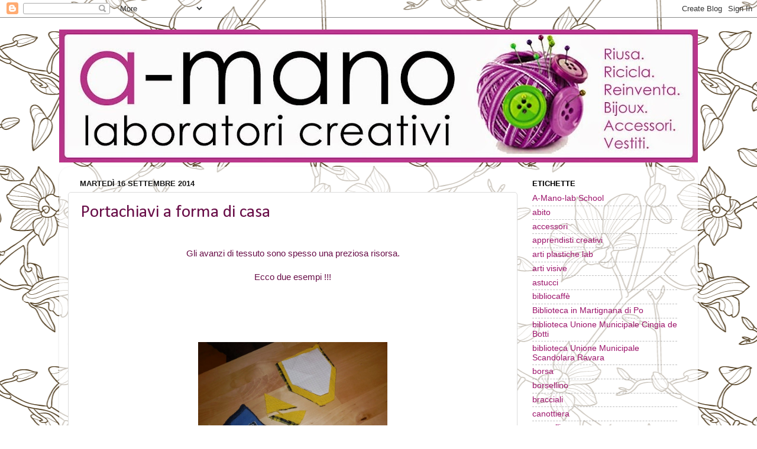

--- FILE ---
content_type: text/html; charset=UTF-8
request_url: http://a-mano-lab.blogspot.com/2014/09/portachiavi-forma-di-casa.html
body_size: 12666
content:
<!DOCTYPE html>
<html class='v2' dir='ltr' lang='it'>
<head>
<link href='https://www.blogger.com/static/v1/widgets/335934321-css_bundle_v2.css' rel='stylesheet' type='text/css'/>
<meta content='width=1100' name='viewport'/>
<meta content='text/html; charset=UTF-8' http-equiv='Content-Type'/>
<meta content='blogger' name='generator'/>
<link href='http://a-mano-lab.blogspot.com/favicon.ico' rel='icon' type='image/x-icon'/>
<link href='http://a-mano-lab.blogspot.com/2014/09/portachiavi-forma-di-casa.html' rel='canonical'/>
<link rel="alternate" type="application/atom+xml" title="a-mano - Atom" href="http://a-mano-lab.blogspot.com/feeds/posts/default" />
<link rel="alternate" type="application/rss+xml" title="a-mano - RSS" href="http://a-mano-lab.blogspot.com/feeds/posts/default?alt=rss" />
<link rel="service.post" type="application/atom+xml" title="a-mano - Atom" href="https://www.blogger.com/feeds/4142103029014352194/posts/default" />

<link rel="alternate" type="application/atom+xml" title="a-mano - Atom" href="http://a-mano-lab.blogspot.com/feeds/5634933471811468685/comments/default" />
<!--Can't find substitution for tag [blog.ieCssRetrofitLinks]-->
<link href='https://blogger.googleusercontent.com/img/b/R29vZ2xl/AVvXsEgdISP4pDeEpZM8TihO93GwEWowg2Wn6LEGheaAXpdjRWNSxOITYz0Uk_SPbrH4rqKkuh5FoSXevRz_cWBCtfEDbLV6PyZgtwiacbYZFdZKVFwueha7zC361x0KF1gGaQgEtvtE3Bwbx80/s1600/P2050237.JPG' rel='image_src'/>
<meta content='http://a-mano-lab.blogspot.com/2014/09/portachiavi-forma-di-casa.html' property='og:url'/>
<meta content='Portachiavi a forma di casa' property='og:title'/>
<meta content='   Gli avanzi di tessuto sono spesso una preziosa risorsa.     Ecco due esempi !!!                               ' property='og:description'/>
<meta content='https://blogger.googleusercontent.com/img/b/R29vZ2xl/AVvXsEgdISP4pDeEpZM8TihO93GwEWowg2Wn6LEGheaAXpdjRWNSxOITYz0Uk_SPbrH4rqKkuh5FoSXevRz_cWBCtfEDbLV6PyZgtwiacbYZFdZKVFwueha7zC361x0KF1gGaQgEtvtE3Bwbx80/w1200-h630-p-k-no-nu/P2050237.JPG' property='og:image'/>
<title>a-mano: Portachiavi a forma di casa</title>
<style type='text/css'>@font-face{font-family:'Calibri';font-style:normal;font-weight:400;font-display:swap;src:url(//fonts.gstatic.com/l/font?kit=J7afnpV-BGlaFfdAhLEY67FIEjg&skey=a1029226f80653a8&v=v15)format('woff2');unicode-range:U+0000-00FF,U+0131,U+0152-0153,U+02BB-02BC,U+02C6,U+02DA,U+02DC,U+0304,U+0308,U+0329,U+2000-206F,U+20AC,U+2122,U+2191,U+2193,U+2212,U+2215,U+FEFF,U+FFFD;}</style>
<style id='page-skin-1' type='text/css'><!--
/*-----------------------------------------------
Blogger Template Style
Name:     Picture Window
Designer: Blogger
URL:      www.blogger.com
----------------------------------------------- */
/* Content
----------------------------------------------- */
body {
font: normal normal 15px Arial, Tahoma, Helvetica, FreeSans, sans-serif;
color: #680d47;
background: #ffffff url(//themes.googleusercontent.com/image?id=1UFnEr5qCWmP6E2Fj-CwUwdwtJ4QoBcysH7RN0eo0ceToGyOEzraZcUjDOCE0t8j5Dn2e) repeat scroll top center /* Credit: blue_baron (http://www.istockphoto.com/file_closeup.php?id=6174206&platform=blogger) */;
}
html body .region-inner {
min-width: 0;
max-width: 100%;
width: auto;
}
.content-outer {
font-size: 90%;
}
a:link {
text-decoration:none;
color: #9c136a;
}
a:visited {
text-decoration:none;
color: #9c136a;
}
a:hover {
text-decoration:underline;
color: #93c47d;
}
.content-outer {
background: transparent none repeat scroll top left;
-moz-border-radius: 0;
-webkit-border-radius: 0;
-goog-ms-border-radius: 0;
border-radius: 0;
-moz-box-shadow: 0 0 0 rgba(0, 0, 0, .15);
-webkit-box-shadow: 0 0 0 rgba(0, 0, 0, .15);
-goog-ms-box-shadow: 0 0 0 rgba(0, 0, 0, .15);
box-shadow: 0 0 0 rgba(0, 0, 0, .15);
margin: 20px auto;
}
.content-inner {
padding: 0;
}
/* Header
----------------------------------------------- */
.header-outer {
background: #ffffff none repeat-x scroll top left;
_background-image: none;
color: #ffffff;
-moz-border-radius: 0;
-webkit-border-radius: 0;
-goog-ms-border-radius: 0;
border-radius: 0;
}
.Header img, .Header #header-inner {
-moz-border-radius: 0;
-webkit-border-radius: 0;
-goog-ms-border-radius: 0;
border-radius: 0;
}
.header-inner .Header .titlewrapper,
.header-inner .Header .descriptionwrapper {
padding-left: 0;
padding-right: 0;
}
.Header h1 {
font: normal normal 100px Calibri;
text-shadow: 1px 1px 3px rgba(0, 0, 0, 0.3);
}
.Header h1 a {
color: #ffffff;
}
.Header .description {
font-size: 130%;
}
/* Tabs
----------------------------------------------- */
.tabs-inner {
margin: .5em 20px 0;
padding: 0;
}
.tabs-inner .section {
margin: 0;
}
.tabs-inner .widget ul {
padding: 0;
background: #ffffff none repeat scroll bottom;
-moz-border-radius: 0;
-webkit-border-radius: 0;
-goog-ms-border-radius: 0;
border-radius: 0;
}
.tabs-inner .widget li {
border: none;
}
.tabs-inner .widget li a {
display: inline-block;
padding: .5em 1em;
margin-right: .25em;
color: #ffffff;
font: normal normal 15px Calibri;
-moz-border-radius: 10px 10px 0 0;
-webkit-border-top-left-radius: 10px;
-webkit-border-top-right-radius: 10px;
-goog-ms-border-radius: 10px 10px 0 0;
border-radius: 10px 10px 0 0;
background: transparent url(https://resources.blogblog.com/blogblog/data/1kt/transparent/black50.png) repeat scroll top left;
border-right: 1px solid #ffffff;
}
.tabs-inner .widget li:first-child a {
padding-left: 1.25em;
-moz-border-radius-topleft: 10px;
-moz-border-radius-bottomleft: 0;
-webkit-border-top-left-radius: 10px;
-webkit-border-bottom-left-radius: 0;
-goog-ms-border-top-left-radius: 10px;
-goog-ms-border-bottom-left-radius: 0;
border-top-left-radius: 10px;
border-bottom-left-radius: 0;
}
.tabs-inner .widget li.selected a,
.tabs-inner .widget li a:hover {
position: relative;
z-index: 1;
background: #ffffff url(https://resources.blogblog.com/blogblog/data/1kt/transparent/white80.png) repeat scroll bottom;
color: #680d47;
-moz-box-shadow: 0 0 3px rgba(0, 0, 0, .15);
-webkit-box-shadow: 0 0 3px rgba(0, 0, 0, .15);
-goog-ms-box-shadow: 0 0 3px rgba(0, 0, 0, .15);
box-shadow: 0 0 3px rgba(0, 0, 0, .15);
}
/* Headings
----------------------------------------------- */
h2 {
font: bold normal 13px Arial, Tahoma, Helvetica, FreeSans, sans-serif;
text-transform: uppercase;
color: #000000;
margin: .5em 0;
}
/* Main
----------------------------------------------- */
.main-outer {
background: transparent url(https://resources.blogblog.com/blogblog/data/1kt/transparent/white80.png) repeat scroll top left;
-moz-border-radius: 20px 20px 0 0;
-webkit-border-top-left-radius: 20px;
-webkit-border-top-right-radius: 20px;
-webkit-border-bottom-left-radius: 0;
-webkit-border-bottom-right-radius: 0;
-goog-ms-border-radius: 20px 20px 0 0;
border-radius: 20px 20px 0 0;
-moz-box-shadow: 0 1px 3px rgba(0, 0, 0, .15);
-webkit-box-shadow: 0 1px 3px rgba(0, 0, 0, .15);
-goog-ms-box-shadow: 0 1px 3px rgba(0, 0, 0, .15);
box-shadow: 0 1px 3px rgba(0, 0, 0, .15);
}
.main-inner {
padding: 15px 20px 20px;
}
.main-inner .column-center-inner {
padding: 0 0;
}
.main-inner .column-left-inner {
padding-left: 0;
}
.main-inner .column-right-inner {
padding-right: 0;
}
/* Posts
----------------------------------------------- */
h3.post-title {
margin: 0;
font: normal normal 30px Calibri;
}
.comments h4 {
margin: 1em 0 0;
font: normal normal 30px Calibri;
}
.date-header span {
color: #1a1a1a;
}
.post-outer {
background-color: #ffffff;
border: solid 1px #dcdcdc;
-moz-border-radius: 5px;
-webkit-border-radius: 5px;
border-radius: 5px;
-goog-ms-border-radius: 5px;
padding: 15px 20px;
margin: 0 -20px 20px;
}
.post-body {
line-height: 1.4;
font-size: 110%;
position: relative;
}
.post-header {
margin: 0 0 1.5em;
color: #979797;
line-height: 1.6;
}
.post-footer {
margin: .5em 0 0;
color: #979797;
line-height: 1.6;
}
#blog-pager {
font-size: 140%
}
#comments .comment-author {
padding-top: 1.5em;
border-top: dashed 1px #ccc;
border-top: dashed 1px rgba(128, 128, 128, .5);
background-position: 0 1.5em;
}
#comments .comment-author:first-child {
padding-top: 0;
border-top: none;
}
.avatar-image-container {
margin: .2em 0 0;
}
/* Comments
----------------------------------------------- */
.comments .comments-content .icon.blog-author {
background-repeat: no-repeat;
background-image: url([data-uri]);
}
.comments .comments-content .loadmore a {
border-top: 1px solid #93c47d;
border-bottom: 1px solid #93c47d;
}
.comments .continue {
border-top: 2px solid #93c47d;
}
/* Widgets
----------------------------------------------- */
.widget ul, .widget #ArchiveList ul.flat {
padding: 0;
list-style: none;
}
.widget ul li, .widget #ArchiveList ul.flat li {
border-top: dashed 1px #ccc;
border-top: dashed 1px rgba(128, 128, 128, .5);
}
.widget ul li:first-child, .widget #ArchiveList ul.flat li:first-child {
border-top: none;
}
.widget .post-body ul {
list-style: disc;
}
.widget .post-body ul li {
border: none;
}
/* Footer
----------------------------------------------- */
.footer-outer {
color:#cbcbcb;
background: transparent url(https://resources.blogblog.com/blogblog/data/1kt/transparent/black50.png) repeat scroll top left;
-moz-border-radius: 0 0 20px 20px;
-webkit-border-top-left-radius: 0;
-webkit-border-top-right-radius: 0;
-webkit-border-bottom-left-radius: 20px;
-webkit-border-bottom-right-radius: 20px;
-goog-ms-border-radius: 0 0 20px 20px;
border-radius: 0 0 20px 20px;
-moz-box-shadow: 0 1px 3px rgba(0, 0, 0, .15);
-webkit-box-shadow: 0 1px 3px rgba(0, 0, 0, .15);
-goog-ms-box-shadow: 0 1px 3px rgba(0, 0, 0, .15);
box-shadow: 0 1px 3px rgba(0, 0, 0, .15);
}
.footer-inner {
padding: 10px 20px 20px;
}
.footer-outer a {
color: #ab97ed;
}
.footer-outer a:visited {
color: #a574ed;
}
.footer-outer a:hover {
color: #632fff;
}
.footer-outer .widget h2 {
color: #a8a8a8;
}
/* Mobile
----------------------------------------------- */
html body.mobile {
height: auto;
}
html body.mobile {
min-height: 480px;
background-size: 100% auto;
}
.mobile .body-fauxcolumn-outer {
background: transparent none repeat scroll top left;
}
html .mobile .mobile-date-outer, html .mobile .blog-pager {
border-bottom: none;
background: transparent url(https://resources.blogblog.com/blogblog/data/1kt/transparent/white80.png) repeat scroll top left;
margin-bottom: 10px;
}
.mobile .date-outer {
background: transparent url(https://resources.blogblog.com/blogblog/data/1kt/transparent/white80.png) repeat scroll top left;
}
.mobile .header-outer, .mobile .main-outer,
.mobile .post-outer, .mobile .footer-outer {
-moz-border-radius: 0;
-webkit-border-radius: 0;
-goog-ms-border-radius: 0;
border-radius: 0;
}
.mobile .content-outer,
.mobile .main-outer,
.mobile .post-outer {
background: inherit;
border: none;
}
.mobile .content-outer {
font-size: 100%;
}
.mobile-link-button {
background-color: #9c136a;
}
.mobile-link-button a:link, .mobile-link-button a:visited {
color: #ffffff;
}
.mobile-index-contents {
color: #680d47;
}
.mobile .tabs-inner .PageList .widget-content {
background: #ffffff url(https://resources.blogblog.com/blogblog/data/1kt/transparent/white80.png) repeat scroll bottom;
color: #680d47;
}
.mobile .tabs-inner .PageList .widget-content .pagelist-arrow {
border-left: 1px solid #ffffff;
}

--></style>
<style id='template-skin-1' type='text/css'><!--
body {
min-width: 1080px;
}
.content-outer, .content-fauxcolumn-outer, .region-inner {
min-width: 1080px;
max-width: 1080px;
_width: 1080px;
}
.main-inner .columns {
padding-left: 0px;
padding-right: 290px;
}
.main-inner .fauxcolumn-center-outer {
left: 0px;
right: 290px;
/* IE6 does not respect left and right together */
_width: expression(this.parentNode.offsetWidth -
parseInt("0px") -
parseInt("290px") + 'px');
}
.main-inner .fauxcolumn-left-outer {
width: 0px;
}
.main-inner .fauxcolumn-right-outer {
width: 290px;
}
.main-inner .column-left-outer {
width: 0px;
right: 100%;
margin-left: -0px;
}
.main-inner .column-right-outer {
width: 290px;
margin-right: -290px;
}
#layout {
min-width: 0;
}
#layout .content-outer {
min-width: 0;
width: 800px;
}
#layout .region-inner {
min-width: 0;
width: auto;
}
body#layout div.add_widget {
padding: 8px;
}
body#layout div.add_widget a {
margin-left: 32px;
}
--></style>
<style>
    body {background-image:url(\/\/themes.googleusercontent.com\/image?id=1UFnEr5qCWmP6E2Fj-CwUwdwtJ4QoBcysH7RN0eo0ceToGyOEzraZcUjDOCE0t8j5Dn2e);}
    
@media (max-width: 200px) { body {background-image:url(\/\/themes.googleusercontent.com\/image?id=1UFnEr5qCWmP6E2Fj-CwUwdwtJ4QoBcysH7RN0eo0ceToGyOEzraZcUjDOCE0t8j5Dn2e&options=w200);}}
@media (max-width: 400px) and (min-width: 201px) { body {background-image:url(\/\/themes.googleusercontent.com\/image?id=1UFnEr5qCWmP6E2Fj-CwUwdwtJ4QoBcysH7RN0eo0ceToGyOEzraZcUjDOCE0t8j5Dn2e&options=w400);}}
@media (max-width: 800px) and (min-width: 401px) { body {background-image:url(\/\/themes.googleusercontent.com\/image?id=1UFnEr5qCWmP6E2Fj-CwUwdwtJ4QoBcysH7RN0eo0ceToGyOEzraZcUjDOCE0t8j5Dn2e&options=w800);}}
@media (max-width: 1200px) and (min-width: 801px) { body {background-image:url(\/\/themes.googleusercontent.com\/image?id=1UFnEr5qCWmP6E2Fj-CwUwdwtJ4QoBcysH7RN0eo0ceToGyOEzraZcUjDOCE0t8j5Dn2e&options=w1200);}}
/* Last tag covers anything over one higher than the previous max-size cap. */
@media (min-width: 1201px) { body {background-image:url(\/\/themes.googleusercontent.com\/image?id=1UFnEr5qCWmP6E2Fj-CwUwdwtJ4QoBcysH7RN0eo0ceToGyOEzraZcUjDOCE0t8j5Dn2e&options=w1600);}}
  </style>
<link href='https://www.blogger.com/dyn-css/authorization.css?targetBlogID=4142103029014352194&amp;zx=2984fca9-e3d9-4056-81f3-fcc8a118c17e' media='none' onload='if(media!=&#39;all&#39;)media=&#39;all&#39;' rel='stylesheet'/><noscript><link href='https://www.blogger.com/dyn-css/authorization.css?targetBlogID=4142103029014352194&amp;zx=2984fca9-e3d9-4056-81f3-fcc8a118c17e' rel='stylesheet'/></noscript>
<meta name='google-adsense-platform-account' content='ca-host-pub-1556223355139109'/>
<meta name='google-adsense-platform-domain' content='blogspot.com'/>

</head>
<body class='loading variant-open'>
<div class='navbar section' id='navbar' name='Navbar'><div class='widget Navbar' data-version='1' id='Navbar1'><script type="text/javascript">
    function setAttributeOnload(object, attribute, val) {
      if(window.addEventListener) {
        window.addEventListener('load',
          function(){ object[attribute] = val; }, false);
      } else {
        window.attachEvent('onload', function(){ object[attribute] = val; });
      }
    }
  </script>
<div id="navbar-iframe-container"></div>
<script type="text/javascript" src="https://apis.google.com/js/platform.js"></script>
<script type="text/javascript">
      gapi.load("gapi.iframes:gapi.iframes.style.bubble", function() {
        if (gapi.iframes && gapi.iframes.getContext) {
          gapi.iframes.getContext().openChild({
              url: 'https://www.blogger.com/navbar/4142103029014352194?po\x3d5634933471811468685\x26origin\x3dhttp://a-mano-lab.blogspot.com',
              where: document.getElementById("navbar-iframe-container"),
              id: "navbar-iframe"
          });
        }
      });
    </script><script type="text/javascript">
(function() {
var script = document.createElement('script');
script.type = 'text/javascript';
script.src = '//pagead2.googlesyndication.com/pagead/js/google_top_exp.js';
var head = document.getElementsByTagName('head')[0];
if (head) {
head.appendChild(script);
}})();
</script>
</div></div>
<div class='body-fauxcolumns'>
<div class='fauxcolumn-outer body-fauxcolumn-outer'>
<div class='cap-top'>
<div class='cap-left'></div>
<div class='cap-right'></div>
</div>
<div class='fauxborder-left'>
<div class='fauxborder-right'></div>
<div class='fauxcolumn-inner'>
</div>
</div>
<div class='cap-bottom'>
<div class='cap-left'></div>
<div class='cap-right'></div>
</div>
</div>
</div>
<div class='content'>
<div class='content-fauxcolumns'>
<div class='fauxcolumn-outer content-fauxcolumn-outer'>
<div class='cap-top'>
<div class='cap-left'></div>
<div class='cap-right'></div>
</div>
<div class='fauxborder-left'>
<div class='fauxborder-right'></div>
<div class='fauxcolumn-inner'>
</div>
</div>
<div class='cap-bottom'>
<div class='cap-left'></div>
<div class='cap-right'></div>
</div>
</div>
</div>
<div class='content-outer'>
<div class='content-cap-top cap-top'>
<div class='cap-left'></div>
<div class='cap-right'></div>
</div>
<div class='fauxborder-left content-fauxborder-left'>
<div class='fauxborder-right content-fauxborder-right'></div>
<div class='content-inner'>
<header>
<div class='header-outer'>
<div class='header-cap-top cap-top'>
<div class='cap-left'></div>
<div class='cap-right'></div>
</div>
<div class='fauxborder-left header-fauxborder-left'>
<div class='fauxborder-right header-fauxborder-right'></div>
<div class='region-inner header-inner'>
<div class='header section' id='header' name='Intestazione'><div class='widget Header' data-version='1' id='Header1'>
<div id='header-inner'>
<a href='http://a-mano-lab.blogspot.com/' style='display: block'>
<img alt='a-mano' height='225px; ' id='Header1_headerimg' src='https://blogger.googleusercontent.com/img/b/R29vZ2xl/AVvXsEjSVyEIhl7HEyNFSkjoYJ_xD2RuXHF9w9m5PTNBhR9A7bRJgDNFRcS8I3D-UYHhHI7Sj5VftXrfiAfQ1ySAqFdAjwMSFRUj2EROiiiRe_eALDELiNq5SPtJ5ZwwMz5JkWB_tV9g0_ZLGVQ/s1080/titolodef.jpg' style='display: block' width='1080px; '/>
</a>
</div>
</div></div>
</div>
</div>
<div class='header-cap-bottom cap-bottom'>
<div class='cap-left'></div>
<div class='cap-right'></div>
</div>
</div>
</header>
<div class='tabs-outer'>
<div class='tabs-cap-top cap-top'>
<div class='cap-left'></div>
<div class='cap-right'></div>
</div>
<div class='fauxborder-left tabs-fauxborder-left'>
<div class='fauxborder-right tabs-fauxborder-right'></div>
<div class='region-inner tabs-inner'>
<div class='tabs no-items section' id='crosscol' name='Multi-colonne'></div>
<div class='tabs no-items section' id='crosscol-overflow' name='Cross-Column 2'></div>
</div>
</div>
<div class='tabs-cap-bottom cap-bottom'>
<div class='cap-left'></div>
<div class='cap-right'></div>
</div>
</div>
<div class='main-outer'>
<div class='main-cap-top cap-top'>
<div class='cap-left'></div>
<div class='cap-right'></div>
</div>
<div class='fauxborder-left main-fauxborder-left'>
<div class='fauxborder-right main-fauxborder-right'></div>
<div class='region-inner main-inner'>
<div class='columns fauxcolumns'>
<div class='fauxcolumn-outer fauxcolumn-center-outer'>
<div class='cap-top'>
<div class='cap-left'></div>
<div class='cap-right'></div>
</div>
<div class='fauxborder-left'>
<div class='fauxborder-right'></div>
<div class='fauxcolumn-inner'>
</div>
</div>
<div class='cap-bottom'>
<div class='cap-left'></div>
<div class='cap-right'></div>
</div>
</div>
<div class='fauxcolumn-outer fauxcolumn-left-outer'>
<div class='cap-top'>
<div class='cap-left'></div>
<div class='cap-right'></div>
</div>
<div class='fauxborder-left'>
<div class='fauxborder-right'></div>
<div class='fauxcolumn-inner'>
</div>
</div>
<div class='cap-bottom'>
<div class='cap-left'></div>
<div class='cap-right'></div>
</div>
</div>
<div class='fauxcolumn-outer fauxcolumn-right-outer'>
<div class='cap-top'>
<div class='cap-left'></div>
<div class='cap-right'></div>
</div>
<div class='fauxborder-left'>
<div class='fauxborder-right'></div>
<div class='fauxcolumn-inner'>
</div>
</div>
<div class='cap-bottom'>
<div class='cap-left'></div>
<div class='cap-right'></div>
</div>
</div>
<!-- corrects IE6 width calculation -->
<div class='columns-inner'>
<div class='column-center-outer'>
<div class='column-center-inner'>
<div class='main section' id='main' name='Principale'><div class='widget Blog' data-version='1' id='Blog1'>
<div class='blog-posts hfeed'>

          <div class="date-outer">
        
<h2 class='date-header'><span>martedì 16 settembre 2014</span></h2>

          <div class="date-posts">
        
<div class='post-outer'>
<div class='post hentry uncustomized-post-template' itemprop='blogPost' itemscope='itemscope' itemtype='http://schema.org/BlogPosting'>
<meta content='https://blogger.googleusercontent.com/img/b/R29vZ2xl/AVvXsEgdISP4pDeEpZM8TihO93GwEWowg2Wn6LEGheaAXpdjRWNSxOITYz0Uk_SPbrH4rqKkuh5FoSXevRz_cWBCtfEDbLV6PyZgtwiacbYZFdZKVFwueha7zC361x0KF1gGaQgEtvtE3Bwbx80/s1600/P2050237.JPG' itemprop='image_url'/>
<meta content='4142103029014352194' itemprop='blogId'/>
<meta content='5634933471811468685' itemprop='postId'/>
<a name='5634933471811468685'></a>
<h3 class='post-title entry-title' itemprop='name'>
Portachiavi a forma di casa
</h3>
<div class='post-header'>
<div class='post-header-line-1'></div>
</div>
<div class='post-body entry-content' id='post-body-5634933471811468685' itemprop='description articleBody'>
<div class="separator" style="clear: both; text-align: center;">
<br /></div>
<div class="separator" style="clear: both; text-align: center;">
Gli avanzi di tessuto sono spesso una preziosa risorsa.</div>
<div class="separator" style="clear: both; text-align: center;">
<br /></div>
<div class="separator" style="clear: both; text-align: center;">
Ecco due esempi !!!</div>
<div class="separator" style="clear: both; text-align: center;">
<br /></div>
<div class="separator" style="clear: both; text-align: center;">
<br /></div>
<div class="separator" style="clear: both; text-align: center;">
<br /></div>
<div class="separator" style="clear: both; text-align: center;">
<br /></div>
<div class="separator" style="clear: both; text-align: center;">
<br /></div>
<div class="separator" style="clear: both; text-align: center;">
<a href="https://blogger.googleusercontent.com/img/b/R29vZ2xl/AVvXsEgdISP4pDeEpZM8TihO93GwEWowg2Wn6LEGheaAXpdjRWNSxOITYz0Uk_SPbrH4rqKkuh5FoSXevRz_cWBCtfEDbLV6PyZgtwiacbYZFdZKVFwueha7zC361x0KF1gGaQgEtvtE3Bwbx80/s1600/P2050237.JPG" imageanchor="1" style="margin-left: 1em; margin-right: 1em;"><img border="0" height="240" src="https://blogger.googleusercontent.com/img/b/R29vZ2xl/AVvXsEgdISP4pDeEpZM8TihO93GwEWowg2Wn6LEGheaAXpdjRWNSxOITYz0Uk_SPbrH4rqKkuh5FoSXevRz_cWBCtfEDbLV6PyZgtwiacbYZFdZKVFwueha7zC361x0KF1gGaQgEtvtE3Bwbx80/s1600/P2050237.JPG" width="320" /></a></div>
<br />
<div class="separator" style="clear: both; text-align: center;">
<a href="https://blogger.googleusercontent.com/img/b/R29vZ2xl/AVvXsEiqS1qhGn2pjGkQMKQG9A2dBN3xdYqVaXry_x87HIqwMv36YwHicoKAvwJGGQRBqOMcsw9xpGBdYSuamhJePdcXTzI9krOSKMneMv-JEWMx0IZFORL4OlYFiBbHSYjnBgT3goAcu3PTGUM/s1600/P2050239.JPG" imageanchor="1" style="margin-left: 1em; margin-right: 1em;"><img border="0" height="240" src="https://blogger.googleusercontent.com/img/b/R29vZ2xl/AVvXsEiqS1qhGn2pjGkQMKQG9A2dBN3xdYqVaXry_x87HIqwMv36YwHicoKAvwJGGQRBqOMcsw9xpGBdYSuamhJePdcXTzI9krOSKMneMv-JEWMx0IZFORL4OlYFiBbHSYjnBgT3goAcu3PTGUM/s1600/P2050239.JPG" width="320" /></a></div>
<br />
<div class="separator" style="clear: both; text-align: center;">
<a href="https://blogger.googleusercontent.com/img/b/R29vZ2xl/AVvXsEg1IsaV9jxmYyDHZmTjISe6wrlsM2fIxm2nw7w4BQ1FU8TpjrEeCVJorBufdWNG4jW8-U-wlg_QmhDwv9xKe-2a4zPXGaE9DbfbRWHSSyJ98BdYEXDwKyAjZC40LcDUknj8ydDS9-1IW0M/s1600/P2050241.JPG" imageanchor="1" style="margin-left: 1em; margin-right: 1em;"><img border="0" height="240" src="https://blogger.googleusercontent.com/img/b/R29vZ2xl/AVvXsEg1IsaV9jxmYyDHZmTjISe6wrlsM2fIxm2nw7w4BQ1FU8TpjrEeCVJorBufdWNG4jW8-U-wlg_QmhDwv9xKe-2a4zPXGaE9DbfbRWHSSyJ98BdYEXDwKyAjZC40LcDUknj8ydDS9-1IW0M/s1600/P2050241.JPG" width="320" /></a></div>
<br />
<div class="separator" style="clear: both; text-align: center;">
<a href="https://blogger.googleusercontent.com/img/b/R29vZ2xl/AVvXsEiVaSQQWGU_kjopT8K7XJl-iwr4LgTXTQbU3mp-f56ToUdcOGhUVuk64sBRWEU1escbegJBAcdJ7NsniZykFsodUP91-Cl_McL3uI93zpnUsuBfo747oC36dy2DYg8oMKeFjBlqmaKaecY/s1600/604024_514512972002617_542053014_n.jpg" imageanchor="1" style="margin-left: 1em; margin-right: 1em;"><img border="0" height="240" src="https://blogger.googleusercontent.com/img/b/R29vZ2xl/AVvXsEiVaSQQWGU_kjopT8K7XJl-iwr4LgTXTQbU3mp-f56ToUdcOGhUVuk64sBRWEU1escbegJBAcdJ7NsniZykFsodUP91-Cl_McL3uI93zpnUsuBfo747oC36dy2DYg8oMKeFjBlqmaKaecY/s1600/604024_514512972002617_542053014_n.jpg" width="320" /></a></div>
<br />
<div class="separator" style="clear: both; text-align: center;">
<a href="https://blogger.googleusercontent.com/img/b/R29vZ2xl/AVvXsEhX8jcCj89y53zT-RJYPpk8YYPV5IRj21FdyDXxvNWKoJ-Lelz6YfpDqEmYZCE1wJuU7O09A8VEy-Gb50QP_fEPtnqQXfXZucL9n2VwtW0_xctxv67GpKGgiz_YzKlCrBBd-vnkBuQHrUs/s1600/999754_514513055335942_1744590476_n.jpg" imageanchor="1" style="margin-left: 1em; margin-right: 1em;"><img border="0" height="320" src="https://blogger.googleusercontent.com/img/b/R29vZ2xl/AVvXsEhX8jcCj89y53zT-RJYPpk8YYPV5IRj21FdyDXxvNWKoJ-Lelz6YfpDqEmYZCE1wJuU7O09A8VEy-Gb50QP_fEPtnqQXfXZucL9n2VwtW0_xctxv67GpKGgiz_YzKlCrBBd-vnkBuQHrUs/s1600/999754_514513055335942_1744590476_n.jpg" width="240" /></a></div>
<div class="separator" style="clear: both; text-align: center;">
<a href="https://blogger.googleusercontent.com/img/b/R29vZ2xl/AVvXsEi3dZqu9t3wWrtMjjVxu_pU81hV43Pwxbg55SkR2QtkNwrVhnHpyqmMG2N4fEHXJBtVSjQHaR257gPl2BXgy3yZx8b47cuD22vQWdrqb8EnLFpRNIVxGLa7pykenZbso9c64fZf9WjotSA/s1600/P2050243.JPG" imageanchor="1" style="margin-left: 1em; margin-right: 1em;"><img border="0" height="320" src="https://blogger.googleusercontent.com/img/b/R29vZ2xl/AVvXsEi3dZqu9t3wWrtMjjVxu_pU81hV43Pwxbg55SkR2QtkNwrVhnHpyqmMG2N4fEHXJBtVSjQHaR257gPl2BXgy3yZx8b47cuD22vQWdrqb8EnLFpRNIVxGLa7pykenZbso9c64fZf9WjotSA/s1600/P2050243.JPG" width="240" /></a></div>
<br />
<div class="separator" style="clear: both; text-align: center;">
<a href="https://blogger.googleusercontent.com/img/b/R29vZ2xl/AVvXsEgdISP4pDeEpZM8TihO93GwEWowg2Wn6LEGheaAXpdjRWNSxOITYz0Uk_SPbrH4rqKkuh5FoSXevRz_cWBCtfEDbLV6PyZgtwiacbYZFdZKVFwueha7zC361x0KF1gGaQgEtvtE3Bwbx80/s1600/P2050237.JPG" imageanchor="1" style="margin-left: 1em; margin-right: 1em;"><img border="0" height="240" src="https://blogger.googleusercontent.com/img/b/R29vZ2xl/AVvXsEgdISP4pDeEpZM8TihO93GwEWowg2Wn6LEGheaAXpdjRWNSxOITYz0Uk_SPbrH4rqKkuh5FoSXevRz_cWBCtfEDbLV6PyZgtwiacbYZFdZKVFwueha7zC361x0KF1gGaQgEtvtE3Bwbx80/s1600/P2050237.JPG" width="320" /></a></div>
<br />
<div style='clear: both;'></div>
</div>
<div class='post-footer'>
<div class='post-footer-line post-footer-line-1'>
<span class='post-author vcard'>
Pubblicato da
<span class='fn' itemprop='author' itemscope='itemscope' itemtype='http://schema.org/Person'>
<span itemprop='name'>Unknown</span>
</span>
</span>
<span class='post-timestamp'>
alle
<meta content='http://a-mano-lab.blogspot.com/2014/09/portachiavi-forma-di-casa.html' itemprop='url'/>
<a class='timestamp-link' href='http://a-mano-lab.blogspot.com/2014/09/portachiavi-forma-di-casa.html' rel='bookmark' title='permanent link'><abbr class='published' itemprop='datePublished' title='2014-09-16T06:42:00-07:00'>06:42</abbr></a>
</span>
<span class='post-comment-link'>
</span>
<span class='post-icons'>
<span class='item-control blog-admin pid-962696087'>
<a href='https://www.blogger.com/post-edit.g?blogID=4142103029014352194&postID=5634933471811468685&from=pencil' title='Modifica post'>
<img alt='' class='icon-action' height='18' src='https://resources.blogblog.com/img/icon18_edit_allbkg.gif' width='18'/>
</a>
</span>
</span>
<div class='post-share-buttons goog-inline-block'>
<a class='goog-inline-block share-button sb-email' href='https://www.blogger.com/share-post.g?blogID=4142103029014352194&postID=5634933471811468685&target=email' target='_blank' title='Invia tramite email'><span class='share-button-link-text'>Invia tramite email</span></a><a class='goog-inline-block share-button sb-blog' href='https://www.blogger.com/share-post.g?blogID=4142103029014352194&postID=5634933471811468685&target=blog' onclick='window.open(this.href, "_blank", "height=270,width=475"); return false;' target='_blank' title='Postalo sul blog'><span class='share-button-link-text'>Postalo sul blog</span></a><a class='goog-inline-block share-button sb-twitter' href='https://www.blogger.com/share-post.g?blogID=4142103029014352194&postID=5634933471811468685&target=twitter' target='_blank' title='Condividi su X'><span class='share-button-link-text'>Condividi su X</span></a><a class='goog-inline-block share-button sb-facebook' href='https://www.blogger.com/share-post.g?blogID=4142103029014352194&postID=5634933471811468685&target=facebook' onclick='window.open(this.href, "_blank", "height=430,width=640"); return false;' target='_blank' title='Condividi su Facebook'><span class='share-button-link-text'>Condividi su Facebook</span></a><a class='goog-inline-block share-button sb-pinterest' href='https://www.blogger.com/share-post.g?blogID=4142103029014352194&postID=5634933471811468685&target=pinterest' target='_blank' title='Condividi su Pinterest'><span class='share-button-link-text'>Condividi su Pinterest</span></a>
</div>
</div>
<div class='post-footer-line post-footer-line-2'>
<span class='post-labels'>
Etichette:
<a href='http://a-mano-lab.blogspot.com/search/label/Laboratori%20serali%20A-MANO' rel='tag'>Laboratori serali A-MANO</a>,
<a href='http://a-mano-lab.blogspot.com/search/label/Portachiavi' rel='tag'>Portachiavi</a>,
<a href='http://a-mano-lab.blogspot.com/search/label/riciclo' rel='tag'>riciclo</a>
</span>
</div>
<div class='post-footer-line post-footer-line-3'>
<span class='post-location'>
</span>
</div>
</div>
</div>
<div class='comments' id='comments'>
<a name='comments'></a>
<h4>Nessun commento:</h4>
<div id='Blog1_comments-block-wrapper'>
<dl class='avatar-comment-indent' id='comments-block'>
</dl>
</div>
<p class='comment-footer'>
<div class='comment-form'>
<a name='comment-form'></a>
<h4 id='comment-post-message'>Posta un commento</h4>
<p>
</p>
<a href='https://www.blogger.com/comment/frame/4142103029014352194?po=5634933471811468685&hl=it&saa=85391&origin=http://a-mano-lab.blogspot.com' id='comment-editor-src'></a>
<iframe allowtransparency='true' class='blogger-iframe-colorize blogger-comment-from-post' frameborder='0' height='410px' id='comment-editor' name='comment-editor' src='' width='100%'></iframe>
<script src='https://www.blogger.com/static/v1/jsbin/2830521187-comment_from_post_iframe.js' type='text/javascript'></script>
<script type='text/javascript'>
      BLOG_CMT_createIframe('https://www.blogger.com/rpc_relay.html');
    </script>
</div>
</p>
</div>
</div>

        </div></div>
      
</div>
<div class='blog-pager' id='blog-pager'>
<span id='blog-pager-newer-link'>
<a class='blog-pager-newer-link' href='http://a-mano-lab.blogspot.com/2014/09/guanti-in-un-vecchio-maglione.html' id='Blog1_blog-pager-newer-link' title='Post più recente'>Post più recente</a>
</span>
<span id='blog-pager-older-link'>
<a class='blog-pager-older-link' href='http://a-mano-lab.blogspot.com/2014/09/borsellino-forma-di-volpe.html' id='Blog1_blog-pager-older-link' title='Post più vecchio'>Post più vecchio</a>
</span>
<a class='home-link' href='http://a-mano-lab.blogspot.com/'>Home page</a>
</div>
<div class='clear'></div>
<div class='post-feeds'>
<div class='feed-links'>
Iscriviti a:
<a class='feed-link' href='http://a-mano-lab.blogspot.com/feeds/5634933471811468685/comments/default' target='_blank' type='application/atom+xml'>Commenti sul post (Atom)</a>
</div>
</div>
</div></div>
</div>
</div>
<div class='column-left-outer'>
<div class='column-left-inner'>
<aside>
</aside>
</div>
</div>
<div class='column-right-outer'>
<div class='column-right-inner'>
<aside>
<div class='sidebar section' id='sidebar-right-1'>
<div class='widget Label' data-version='1' id='Label1'>
<h2>Etichette</h2>
<div class='widget-content list-label-widget-content'>
<ul>
<li>
<a dir='ltr' href='http://a-mano-lab.blogspot.com/search/label/A-Mano-lab%20School'>A-Mano-lab School</a>
</li>
<li>
<a dir='ltr' href='http://a-mano-lab.blogspot.com/search/label/abito'>abito</a>
</li>
<li>
<a dir='ltr' href='http://a-mano-lab.blogspot.com/search/label/accessori'>accessori</a>
</li>
<li>
<a dir='ltr' href='http://a-mano-lab.blogspot.com/search/label/apprendisti%20creativi'>apprendisti creativi</a>
</li>
<li>
<a dir='ltr' href='http://a-mano-lab.blogspot.com/search/label/arti%20plastiche%20lab'>arti plastiche lab</a>
</li>
<li>
<a dir='ltr' href='http://a-mano-lab.blogspot.com/search/label/arti%20visive'>arti visive</a>
</li>
<li>
<a dir='ltr' href='http://a-mano-lab.blogspot.com/search/label/astucci'>astucci</a>
</li>
<li>
<a dir='ltr' href='http://a-mano-lab.blogspot.com/search/label/bibliocaff%C3%A8'>bibliocaffè</a>
</li>
<li>
<a dir='ltr' href='http://a-mano-lab.blogspot.com/search/label/Biblioteca%20in%20Martignana%20di%20Po'>Biblioteca in Martignana di Po</a>
</li>
<li>
<a dir='ltr' href='http://a-mano-lab.blogspot.com/search/label/biblioteca%20Unione%20Municipale%20Cingia%20de%20Botti'>biblioteca Unione Municipale Cingia de Botti</a>
</li>
<li>
<a dir='ltr' href='http://a-mano-lab.blogspot.com/search/label/biblioteca%20Unione%20Municipale%20Scandolara%20Ravara'>biblioteca Unione Municipale Scandolara Ravara</a>
</li>
<li>
<a dir='ltr' href='http://a-mano-lab.blogspot.com/search/label/borsa'>borsa</a>
</li>
<li>
<a dir='ltr' href='http://a-mano-lab.blogspot.com/search/label/borsellino'>borsellino</a>
</li>
<li>
<a dir='ltr' href='http://a-mano-lab.blogspot.com/search/label/bracciali'>bracciali</a>
</li>
<li>
<a dir='ltr' href='http://a-mano-lab.blogspot.com/search/label/canottiera'>canottiera</a>
</li>
<li>
<a dir='ltr' href='http://a-mano-lab.blogspot.com/search/label/cappelli'>cappelli</a>
</li>
<li>
<a dir='ltr' href='http://a-mano-lab.blogspot.com/search/label/cappello'>cappello</a>
</li>
<li>
<a dir='ltr' href='http://a-mano-lab.blogspot.com/search/label/carta'>carta</a>
</li>
<li>
<a dir='ltr' href='http://a-mano-lab.blogspot.com/search/label/Centri%20estivi'>Centri estivi</a>
</li>
<li>
<a dir='ltr' href='http://a-mano-lab.blogspot.com/search/label/centri%20estivi%202014'>centri estivi 2014</a>
</li>
<li>
<a dir='ltr' href='http://a-mano-lab.blogspot.com/search/label/Cerchio%3B%20La%20festa%20del%20torrone'>Cerchio; La festa del torrone</a>
</li>
<li>
<a dir='ltr' href='http://a-mano-lab.blogspot.com/search/label/ciabatte'>ciabatte</a>
</li>
<li>
<a dir='ltr' href='http://a-mano-lab.blogspot.com/search/label/coccarde'>coccarde</a>
</li>
<li>
<a dir='ltr' href='http://a-mano-lab.blogspot.com/search/label/collana'>collana</a>
</li>
<li>
<a dir='ltr' href='http://a-mano-lab.blogspot.com/search/label/Con%20la%20testa%20fra%20le%20nuvole'>Con la testa fra le nuvole</a>
</li>
<li>
<a dir='ltr' href='http://a-mano-lab.blogspot.com/search/label/Corso%20di%20moda%20creativa'>Corso di moda creativa</a>
</li>
<li>
<a dir='ltr' href='http://a-mano-lab.blogspot.com/search/label/Cral'>Cral</a>
</li>
<li>
<a dir='ltr' href='http://a-mano-lab.blogspot.com/search/label/Cucito%20e%20indossato'>Cucito e indossato</a>
</li>
<li>
<a dir='ltr' href='http://a-mano-lab.blogspot.com/search/label/decori'>decori</a>
</li>
<li>
<a dir='ltr' href='http://a-mano-lab.blogspot.com/search/label/Etichette%3A%20apprendisti%20creativi'>Etichette: apprendisti creativi</a>
</li>
<li>
<a dir='ltr' href='http://a-mano-lab.blogspot.com/search/label/fascette%20%20SUONI%20E%20COLORI%20DI%20SABATO'>fascette  SUONI E COLORI DI SABATO</a>
</li>
<li>
<a dir='ltr' href='http://a-mano-lab.blogspot.com/search/label/fascette%20SUONI%20E%20COLORI%20DI%20SABATO'>fascette SUONI E COLORI DI SABATO</a>
</li>
<li>
<a dir='ltr' href='http://a-mano-lab.blogspot.com/search/label/feltro.'>feltro.</a>
</li>
<li>
<a dir='ltr' href='http://a-mano-lab.blogspot.com/search/label/festa'>festa</a>
</li>
<li>
<a dir='ltr' href='http://a-mano-lab.blogspot.com/search/label/fiori'>fiori</a>
</li>
<li>
<a dir='ltr' href='http://a-mano-lab.blogspot.com/search/label/giochi'>giochi</a>
</li>
<li>
<a dir='ltr' href='http://a-mano-lab.blogspot.com/search/label/girandole'>girandole</a>
</li>
<li>
<a dir='ltr' href='http://a-mano-lab.blogspot.com/search/label/GIVE%20ME%20FIVE%20IL%20CIRCO%20REGINA'>GIVE ME FIVE IL CIRCO REGINA</a>
</li>
<li>
<a dir='ltr' href='http://a-mano-lab.blogspot.com/search/label/gonne'>gonne</a>
</li>
<li>
<a dir='ltr' href='http://a-mano-lab.blogspot.com/search/label/grembiule'>grembiule</a>
</li>
<li>
<a dir='ltr' href='http://a-mano-lab.blogspot.com/search/label/guanti'>guanti</a>
</li>
<li>
<a dir='ltr' href='http://a-mano-lab.blogspot.com/search/label/il%20Crechio'>il Crechio</a>
</li>
<li>
<a dir='ltr' href='http://a-mano-lab.blogspot.com/search/label/info'>info</a>
</li>
<li>
<a dir='ltr' href='http://a-mano-lab.blogspot.com/search/label/introduzione%20laboratori'>introduzione laboratori</a>
</li>
<li>
<a dir='ltr' href='http://a-mano-lab.blogspot.com/search/label/introduzione%20laboratori.'>introduzione laboratori.</a>
</li>
<li>
<a dir='ltr' href='http://a-mano-lab.blogspot.com/search/label/iscrizioni'>iscrizioni</a>
</li>
<li>
<a dir='ltr' href='http://a-mano-lab.blogspot.com/search/label/jeans'>jeans</a>
</li>
<li>
<a dir='ltr' href='http://a-mano-lab.blogspot.com/search/label/l%27istituto%20Enaudi%20classe%203%C2%B0B%20Servizi%20Socio%20Sanitari'>l&#39;istituto Enaudi classe 3&#176;B Servizi Socio Sanitari</a>
</li>
<li>
<a dir='ltr' href='http://a-mano-lab.blogspot.com/search/label/laboratori'>laboratori</a>
</li>
<li>
<a dir='ltr' href='http://a-mano-lab.blogspot.com/search/label/laboratori%202016'>laboratori 2016</a>
</li>
<li>
<a dir='ltr' href='http://a-mano-lab.blogspot.com/search/label/LABORATORI%202017'>LABORATORI 2017</a>
</li>
<li>
<a dir='ltr' href='http://a-mano-lab.blogspot.com/search/label/laboratori%202018'>laboratori 2018</a>
</li>
<li>
<a dir='ltr' href='http://a-mano-lab.blogspot.com/search/label/laboratori%20a-mano%20alla%20mattina'>laboratori a-mano alla mattina</a>
</li>
<li>
<a dir='ltr' href='http://a-mano-lab.blogspot.com/search/label/laboratori%20a-mano%20alla%20mattina.'>laboratori a-mano alla mattina.</a>
</li>
<li>
<a dir='ltr' href='http://a-mano-lab.blogspot.com/search/label/laboratori%20cenntri%20estivi'>laboratori cenntri estivi</a>
</li>
<li>
<a dir='ltr' href='http://a-mano-lab.blogspot.com/search/label/Laboratori%20creativi%20fatti%20nell%27anno%202013%2F2014'>Laboratori creativi fatti nell&#39;anno 2013/2014</a>
</li>
<li>
<a dir='ltr' href='http://a-mano-lab.blogspot.com/search/label/Laboratori%20creativi%20fatti%20nell%27anno%202015'>Laboratori creativi fatti nell&#39;anno 2015</a>
</li>
<li>
<a dir='ltr' href='http://a-mano-lab.blogspot.com/search/label/Laboratori%20serali%20A-MANO'>Laboratori serali A-MANO</a>
</li>
<li>
<a dir='ltr' href='http://a-mano-lab.blogspot.com/search/label/Laboratorio%20creativo'>Laboratorio creativo</a>
</li>
<li>
<a dir='ltr' href='http://a-mano-lab.blogspot.com/search/label/Laboratorio%20Magie%20Creative%20Centro%20Estivo%202015'>Laboratorio Magie Creative Centro Estivo 2015</a>
</li>
<li>
<a dir='ltr' href='http://a-mano-lab.blogspot.com/search/label/laboratorio%20sartoria%20adulti.'>laboratorio sartoria adulti.</a>
</li>
<li>
<a dir='ltr' href='http://a-mano-lab.blogspot.com/search/label/Lunapark%20Castelverde'>Lunapark Castelverde</a>
</li>
<li>
<a dir='ltr' href='http://a-mano-lab.blogspot.com/search/label/maschere'>maschere</a>
</li>
<li>
<a dir='ltr' href='http://a-mano-lab.blogspot.com/search/label/orecchini'>orecchini</a>
</li>
<li>
<a dir='ltr' href='http://a-mano-lab.blogspot.com/search/label/pacchettini'>pacchettini</a>
</li>
<li>
<a dir='ltr' href='http://a-mano-lab.blogspot.com/search/label/Pagliaccio'>Pagliaccio</a>
</li>
<li>
<a dir='ltr' href='http://a-mano-lab.blogspot.com/search/label/paste%20modellabili'>paste modellabili</a>
</li>
<li>
<a dir='ltr' href='http://a-mano-lab.blogspot.com/search/label/perle'>perle</a>
</li>
<li>
<a dir='ltr' href='http://a-mano-lab.blogspot.com/search/label/perle%20fatte%20a%20mano'>perle fatte a mano</a>
</li>
<li>
<a dir='ltr' href='http://a-mano-lab.blogspot.com/search/label/pesci'>pesci</a>
</li>
<li>
<a dir='ltr' href='http://a-mano-lab.blogspot.com/search/label/Portachiavi'>Portachiavi</a>
</li>
<li>
<a dir='ltr' href='http://a-mano-lab.blogspot.com/search/label/programma%20laboratorio%20creativo'>programma laboratorio creativo</a>
</li>
<li>
<a dir='ltr' href='http://a-mano-lab.blogspot.com/search/label/Refashioning'>Refashioning</a>
</li>
<li>
<a dir='ltr' href='http://a-mano-lab.blogspot.com/search/label/riciclo'>riciclo</a>
</li>
<li>
<a dir='ltr' href='http://a-mano-lab.blogspot.com/search/label/Rivarolo%20del%20re'>Rivarolo del re</a>
</li>
<li>
<a dir='ltr' href='http://a-mano-lab.blogspot.com/search/label/runway'>runway</a>
</li>
<li>
<a dir='ltr' href='http://a-mano-lab.blogspot.com/search/label/runway%20laboratorio%20creativo'>runway laboratorio creativo</a>
</li>
<li>
<a dir='ltr' href='http://a-mano-lab.blogspot.com/search/label/runwey'>runwey</a>
</li>
<li>
<a dir='ltr' href='http://a-mano-lab.blogspot.com/search/label/San%20Zeno'>San Zeno</a>
</li>
<li>
<a dir='ltr' href='http://a-mano-lab.blogspot.com/search/label/sartoria%20lab'>sartoria lab</a>
</li>
<li>
<a dir='ltr' href='http://a-mano-lab.blogspot.com/search/label/Sartoria%20lab%20%22%20cucito%20ed%20indossato%22%20seconda%20edizione'>Sartoria lab &quot; cucito ed indossato&quot; seconda edizione</a>
</li>
<li>
<a dir='ltr' href='http://a-mano-lab.blogspot.com/search/label/sartoria%20per%20bambini'>sartoria per bambini</a>
</li>
<li>
<a dir='ltr' href='http://a-mano-lab.blogspot.com/search/label/scaldacollo'>scaldacollo</a>
</li>
<li>
<a dir='ltr' href='http://a-mano-lab.blogspot.com/search/label/scarpine'>scarpine</a>
</li>
<li>
<a dir='ltr' href='http://a-mano-lab.blogspot.com/search/label/Scuola%20dell%27Infanzia%20di%20Corte%20de%27%20Frati'>Scuola dell&#39;Infanzia di Corte de&#39; Frati</a>
</li>
<li>
<a dir='ltr' href='http://a-mano-lab.blogspot.com/search/label/segnalibri'>segnalibri</a>
</li>
<li>
<a dir='ltr' href='http://a-mano-lab.blogspot.com/search/label/shopper'>shopper</a>
</li>
<li>
<a dir='ltr' href='http://a-mano-lab.blogspot.com/search/label/spazio%20creativo'>spazio creativo</a>
</li>
<li>
<a dir='ltr' href='http://a-mano-lab.blogspot.com/search/label/spille'>spille</a>
</li>
<li>
<a dir='ltr' href='http://a-mano-lab.blogspot.com/search/label/SUONI%20E%20COLORI%20DI%20SABATO'>SUONI E COLORI DI SABATO</a>
</li>
<li>
<a dir='ltr' href='http://a-mano-lab.blogspot.com/search/label/zainetto'>zainetto</a>
</li>
</ul>
<div class='clear'></div>
</div>
</div><div class='widget BlogArchive' data-version='1' id='BlogArchive1'>
<h2>Archivio blog</h2>
<div class='widget-content'>
<div id='ArchiveList'>
<div id='BlogArchive1_ArchiveList'>
<ul class='hierarchy'>
<li class='archivedate collapsed'>
<a class='toggle' href='javascript:void(0)'>
<span class='zippy'>

        &#9658;&#160;
      
</span>
</a>
<a class='post-count-link' href='http://a-mano-lab.blogspot.com/2018/'>
2018
</a>
<span class='post-count' dir='ltr'>(4)</span>
<ul class='hierarchy'>
<li class='archivedate collapsed'>
<a class='toggle' href='javascript:void(0)'>
<span class='zippy'>

        &#9658;&#160;
      
</span>
</a>
<a class='post-count-link' href='http://a-mano-lab.blogspot.com/2018/09/'>
settembre
</a>
<span class='post-count' dir='ltr'>(3)</span>
</li>
</ul>
<ul class='hierarchy'>
<li class='archivedate collapsed'>
<a class='toggle' href='javascript:void(0)'>
<span class='zippy'>

        &#9658;&#160;
      
</span>
</a>
<a class='post-count-link' href='http://a-mano-lab.blogspot.com/2018/01/'>
gennaio
</a>
<span class='post-count' dir='ltr'>(1)</span>
</li>
</ul>
</li>
</ul>
<ul class='hierarchy'>
<li class='archivedate collapsed'>
<a class='toggle' href='javascript:void(0)'>
<span class='zippy'>

        &#9658;&#160;
      
</span>
</a>
<a class='post-count-link' href='http://a-mano-lab.blogspot.com/2017/'>
2017
</a>
<span class='post-count' dir='ltr'>(17)</span>
<ul class='hierarchy'>
<li class='archivedate collapsed'>
<a class='toggle' href='javascript:void(0)'>
<span class='zippy'>

        &#9658;&#160;
      
</span>
</a>
<a class='post-count-link' href='http://a-mano-lab.blogspot.com/2017/10/'>
ottobre
</a>
<span class='post-count' dir='ltr'>(1)</span>
</li>
</ul>
<ul class='hierarchy'>
<li class='archivedate collapsed'>
<a class='toggle' href='javascript:void(0)'>
<span class='zippy'>

        &#9658;&#160;
      
</span>
</a>
<a class='post-count-link' href='http://a-mano-lab.blogspot.com/2017/08/'>
agosto
</a>
<span class='post-count' dir='ltr'>(3)</span>
</li>
</ul>
<ul class='hierarchy'>
<li class='archivedate collapsed'>
<a class='toggle' href='javascript:void(0)'>
<span class='zippy'>

        &#9658;&#160;
      
</span>
</a>
<a class='post-count-link' href='http://a-mano-lab.blogspot.com/2017/06/'>
giugno
</a>
<span class='post-count' dir='ltr'>(3)</span>
</li>
</ul>
<ul class='hierarchy'>
<li class='archivedate collapsed'>
<a class='toggle' href='javascript:void(0)'>
<span class='zippy'>

        &#9658;&#160;
      
</span>
</a>
<a class='post-count-link' href='http://a-mano-lab.blogspot.com/2017/03/'>
marzo
</a>
<span class='post-count' dir='ltr'>(1)</span>
</li>
</ul>
<ul class='hierarchy'>
<li class='archivedate collapsed'>
<a class='toggle' href='javascript:void(0)'>
<span class='zippy'>

        &#9658;&#160;
      
</span>
</a>
<a class='post-count-link' href='http://a-mano-lab.blogspot.com/2017/02/'>
febbraio
</a>
<span class='post-count' dir='ltr'>(2)</span>
</li>
</ul>
<ul class='hierarchy'>
<li class='archivedate collapsed'>
<a class='toggle' href='javascript:void(0)'>
<span class='zippy'>

        &#9658;&#160;
      
</span>
</a>
<a class='post-count-link' href='http://a-mano-lab.blogspot.com/2017/01/'>
gennaio
</a>
<span class='post-count' dir='ltr'>(7)</span>
</li>
</ul>
</li>
</ul>
<ul class='hierarchy'>
<li class='archivedate collapsed'>
<a class='toggle' href='javascript:void(0)'>
<span class='zippy'>

        &#9658;&#160;
      
</span>
</a>
<a class='post-count-link' href='http://a-mano-lab.blogspot.com/2016/'>
2016
</a>
<span class='post-count' dir='ltr'>(14)</span>
<ul class='hierarchy'>
<li class='archivedate collapsed'>
<a class='toggle' href='javascript:void(0)'>
<span class='zippy'>

        &#9658;&#160;
      
</span>
</a>
<a class='post-count-link' href='http://a-mano-lab.blogspot.com/2016/11/'>
novembre
</a>
<span class='post-count' dir='ltr'>(6)</span>
</li>
</ul>
<ul class='hierarchy'>
<li class='archivedate collapsed'>
<a class='toggle' href='javascript:void(0)'>
<span class='zippy'>

        &#9658;&#160;
      
</span>
</a>
<a class='post-count-link' href='http://a-mano-lab.blogspot.com/2016/02/'>
febbraio
</a>
<span class='post-count' dir='ltr'>(4)</span>
</li>
</ul>
<ul class='hierarchy'>
<li class='archivedate collapsed'>
<a class='toggle' href='javascript:void(0)'>
<span class='zippy'>

        &#9658;&#160;
      
</span>
</a>
<a class='post-count-link' href='http://a-mano-lab.blogspot.com/2016/01/'>
gennaio
</a>
<span class='post-count' dir='ltr'>(4)</span>
</li>
</ul>
</li>
</ul>
<ul class='hierarchy'>
<li class='archivedate collapsed'>
<a class='toggle' href='javascript:void(0)'>
<span class='zippy'>

        &#9658;&#160;
      
</span>
</a>
<a class='post-count-link' href='http://a-mano-lab.blogspot.com/2015/'>
2015
</a>
<span class='post-count' dir='ltr'>(29)</span>
<ul class='hierarchy'>
<li class='archivedate collapsed'>
<a class='toggle' href='javascript:void(0)'>
<span class='zippy'>

        &#9658;&#160;
      
</span>
</a>
<a class='post-count-link' href='http://a-mano-lab.blogspot.com/2015/11/'>
novembre
</a>
<span class='post-count' dir='ltr'>(4)</span>
</li>
</ul>
<ul class='hierarchy'>
<li class='archivedate collapsed'>
<a class='toggle' href='javascript:void(0)'>
<span class='zippy'>

        &#9658;&#160;
      
</span>
</a>
<a class='post-count-link' href='http://a-mano-lab.blogspot.com/2015/10/'>
ottobre
</a>
<span class='post-count' dir='ltr'>(5)</span>
</li>
</ul>
<ul class='hierarchy'>
<li class='archivedate collapsed'>
<a class='toggle' href='javascript:void(0)'>
<span class='zippy'>

        &#9658;&#160;
      
</span>
</a>
<a class='post-count-link' href='http://a-mano-lab.blogspot.com/2015/09/'>
settembre
</a>
<span class='post-count' dir='ltr'>(2)</span>
</li>
</ul>
<ul class='hierarchy'>
<li class='archivedate collapsed'>
<a class='toggle' href='javascript:void(0)'>
<span class='zippy'>

        &#9658;&#160;
      
</span>
</a>
<a class='post-count-link' href='http://a-mano-lab.blogspot.com/2015/08/'>
agosto
</a>
<span class='post-count' dir='ltr'>(3)</span>
</li>
</ul>
<ul class='hierarchy'>
<li class='archivedate collapsed'>
<a class='toggle' href='javascript:void(0)'>
<span class='zippy'>

        &#9658;&#160;
      
</span>
</a>
<a class='post-count-link' href='http://a-mano-lab.blogspot.com/2015/07/'>
luglio
</a>
<span class='post-count' dir='ltr'>(5)</span>
</li>
</ul>
<ul class='hierarchy'>
<li class='archivedate collapsed'>
<a class='toggle' href='javascript:void(0)'>
<span class='zippy'>

        &#9658;&#160;
      
</span>
</a>
<a class='post-count-link' href='http://a-mano-lab.blogspot.com/2015/04/'>
aprile
</a>
<span class='post-count' dir='ltr'>(2)</span>
</li>
</ul>
<ul class='hierarchy'>
<li class='archivedate collapsed'>
<a class='toggle' href='javascript:void(0)'>
<span class='zippy'>

        &#9658;&#160;
      
</span>
</a>
<a class='post-count-link' href='http://a-mano-lab.blogspot.com/2015/03/'>
marzo
</a>
<span class='post-count' dir='ltr'>(3)</span>
</li>
</ul>
<ul class='hierarchy'>
<li class='archivedate collapsed'>
<a class='toggle' href='javascript:void(0)'>
<span class='zippy'>

        &#9658;&#160;
      
</span>
</a>
<a class='post-count-link' href='http://a-mano-lab.blogspot.com/2015/02/'>
febbraio
</a>
<span class='post-count' dir='ltr'>(2)</span>
</li>
</ul>
<ul class='hierarchy'>
<li class='archivedate collapsed'>
<a class='toggle' href='javascript:void(0)'>
<span class='zippy'>

        &#9658;&#160;
      
</span>
</a>
<a class='post-count-link' href='http://a-mano-lab.blogspot.com/2015/01/'>
gennaio
</a>
<span class='post-count' dir='ltr'>(3)</span>
</li>
</ul>
</li>
</ul>
<ul class='hierarchy'>
<li class='archivedate expanded'>
<a class='toggle' href='javascript:void(0)'>
<span class='zippy toggle-open'>

        &#9660;&#160;
      
</span>
</a>
<a class='post-count-link' href='http://a-mano-lab.blogspot.com/2014/'>
2014
</a>
<span class='post-count' dir='ltr'>(27)</span>
<ul class='hierarchy'>
<li class='archivedate collapsed'>
<a class='toggle' href='javascript:void(0)'>
<span class='zippy'>

        &#9658;&#160;
      
</span>
</a>
<a class='post-count-link' href='http://a-mano-lab.blogspot.com/2014/12/'>
dicembre
</a>
<span class='post-count' dir='ltr'>(1)</span>
</li>
</ul>
<ul class='hierarchy'>
<li class='archivedate collapsed'>
<a class='toggle' href='javascript:void(0)'>
<span class='zippy'>

        &#9658;&#160;
      
</span>
</a>
<a class='post-count-link' href='http://a-mano-lab.blogspot.com/2014/11/'>
novembre
</a>
<span class='post-count' dir='ltr'>(2)</span>
</li>
</ul>
<ul class='hierarchy'>
<li class='archivedate collapsed'>
<a class='toggle' href='javascript:void(0)'>
<span class='zippy'>

        &#9658;&#160;
      
</span>
</a>
<a class='post-count-link' href='http://a-mano-lab.blogspot.com/2014/10/'>
ottobre
</a>
<span class='post-count' dir='ltr'>(6)</span>
</li>
</ul>
<ul class='hierarchy'>
<li class='archivedate expanded'>
<a class='toggle' href='javascript:void(0)'>
<span class='zippy toggle-open'>

        &#9660;&#160;
      
</span>
</a>
<a class='post-count-link' href='http://a-mano-lab.blogspot.com/2014/09/'>
settembre
</a>
<span class='post-count' dir='ltr'>(16)</span>
<ul class='posts'>
<li><a href='http://a-mano-lab.blogspot.com/2014/09/ciabatte-e-scarpine.html'>ciabatte e scarpine</a></li>
<li><a href='http://a-mano-lab.blogspot.com/2014/09/borsellino-mostro-mangia-monete.html'>Borsellino mostro mangia monete</a></li>
<li><a href='http://a-mano-lab.blogspot.com/2014/09/scaldacollo.html'>Scaldacollo</a></li>
<li><a href='http://a-mano-lab.blogspot.com/2014/09/un-cappello.html'>un cappello</a></li>
<li><a href='http://a-mano-lab.blogspot.com/2014/09/guanti-in-un-vecchio-maglione.html'>Guanti in un vecchio maglione</a></li>
<li><a href='http://a-mano-lab.blogspot.com/2014/09/portachiavi-forma-di-casa.html'>Portachiavi a forma di casa</a></li>
<li><a href='http://a-mano-lab.blogspot.com/2014/09/borsellino-forma-di-volpe.html'>borsellino a forma di volpe</a></li>
<li><a href='http://a-mano-lab.blogspot.com/2014/09/da-un-jeans-ad-uno-scamiciato.html'>Da un jeans ad uno scamiciato.</a></li>
<li><a href='http://a-mano-lab.blogspot.com/2014/09/gonna-in-un-pantalone-di-jeans.html'>Gonna in un pantalone di jeans</a></li>
<li><a href='http://a-mano-lab.blogspot.com/2014/09/una-borsa-in-un-jeans.html'>una borsa in un jeans</a></li>
<li><a href='http://a-mano-lab.blogspot.com/2014/09/bracciali-in-jeans-e-tappi-di-sughero.html'>bracciali in jeans e tappi di sughero</a></li>
<li><a href='http://a-mano-lab.blogspot.com/2014/09/spille-tessuto.html'>spille tessuto</a></li>
<li><a href='http://a-mano-lab.blogspot.com/2014/09/shopper-in-una-vecchia-canottiera.html'>Shopper in una vecchia canottiera</a></li>
<li><a href='http://a-mano-lab.blogspot.com/2014/09/progetto-amano-ottobre-2013.html'>Progetto A_MANO ottobre 2013</a></li>
<li><a href='http://a-mano-lab.blogspot.com/2014/09/lo-scorso-anno-nasceva-mano.html'>Lo scorso anno nasceva  A-Mano</a></li>
<li><a href='http://a-mano-lab.blogspot.com/2014/09/blog-post.html'>I DEPLIANT DEI LABORATORI CREATIVI DI A-MANO 2013/...</a></li>
</ul>
</li>
</ul>
<ul class='hierarchy'>
<li class='archivedate collapsed'>
<a class='toggle' href='javascript:void(0)'>
<span class='zippy'>

        &#9658;&#160;
      
</span>
</a>
<a class='post-count-link' href='http://a-mano-lab.blogspot.com/2014/06/'>
giugno
</a>
<span class='post-count' dir='ltr'>(1)</span>
</li>
</ul>
<ul class='hierarchy'>
<li class='archivedate collapsed'>
<a class='toggle' href='javascript:void(0)'>
<span class='zippy'>

        &#9658;&#160;
      
</span>
</a>
<a class='post-count-link' href='http://a-mano-lab.blogspot.com/2014/05/'>
maggio
</a>
<span class='post-count' dir='ltr'>(1)</span>
</li>
</ul>
</li>
</ul>
</div>
</div>
<div class='clear'></div>
</div>
</div></div>
</aside>
</div>
</div>
</div>
<div style='clear: both'></div>
<!-- columns -->
</div>
<!-- main -->
</div>
</div>
<div class='main-cap-bottom cap-bottom'>
<div class='cap-left'></div>
<div class='cap-right'></div>
</div>
</div>
<footer>
<div class='footer-outer'>
<div class='footer-cap-top cap-top'>
<div class='cap-left'></div>
<div class='cap-right'></div>
</div>
<div class='fauxborder-left footer-fauxborder-left'>
<div class='fauxborder-right footer-fauxborder-right'></div>
<div class='region-inner footer-inner'>
<div class='foot no-items section' id='footer-1'></div>
<table border='0' cellpadding='0' cellspacing='0' class='section-columns columns-2'>
<tbody>
<tr>
<td class='first columns-cell'>
<div class='foot no-items section' id='footer-2-1'></div>
</td>
<td class='columns-cell'>
<div class='foot no-items section' id='footer-2-2'></div>
</td>
</tr>
</tbody>
</table>
<!-- outside of the include in order to lock Attribution widget -->
<div class='foot section' id='footer-3' name='Piè di pagina'><div class='widget Attribution' data-version='1' id='Attribution1'>
<div class='widget-content' style='text-align: center;'>
Tema Finestra immagine. Immagini dei temi di <a href='http://www.istockphoto.com/file_closeup.php?id=6174206&platform=blogger' target='_blank'>blue_baron</a>. Powered by <a href='https://www.blogger.com' target='_blank'>Blogger</a>.
</div>
<div class='clear'></div>
</div></div>
</div>
</div>
<div class='footer-cap-bottom cap-bottom'>
<div class='cap-left'></div>
<div class='cap-right'></div>
</div>
</div>
</footer>
<!-- content -->
</div>
</div>
<div class='content-cap-bottom cap-bottom'>
<div class='cap-left'></div>
<div class='cap-right'></div>
</div>
</div>
</div>
<script type='text/javascript'>
    window.setTimeout(function() {
        document.body.className = document.body.className.replace('loading', '');
      }, 10);
  </script>

<script type="text/javascript" src="https://www.blogger.com/static/v1/widgets/3845888474-widgets.js"></script>
<script type='text/javascript'>
window['__wavt'] = 'AOuZoY583n2KxzHOOxFwjZYwx_M4_IYUoA:1768718068702';_WidgetManager._Init('//www.blogger.com/rearrange?blogID\x3d4142103029014352194','//a-mano-lab.blogspot.com/2014/09/portachiavi-forma-di-casa.html','4142103029014352194');
_WidgetManager._SetDataContext([{'name': 'blog', 'data': {'blogId': '4142103029014352194', 'title': 'a-mano', 'url': 'http://a-mano-lab.blogspot.com/2014/09/portachiavi-forma-di-casa.html', 'canonicalUrl': 'http://a-mano-lab.blogspot.com/2014/09/portachiavi-forma-di-casa.html', 'homepageUrl': 'http://a-mano-lab.blogspot.com/', 'searchUrl': 'http://a-mano-lab.blogspot.com/search', 'canonicalHomepageUrl': 'http://a-mano-lab.blogspot.com/', 'blogspotFaviconUrl': 'http://a-mano-lab.blogspot.com/favicon.ico', 'bloggerUrl': 'https://www.blogger.com', 'hasCustomDomain': false, 'httpsEnabled': true, 'enabledCommentProfileImages': true, 'gPlusViewType': 'FILTERED_POSTMOD', 'adultContent': false, 'analyticsAccountNumber': '', 'encoding': 'UTF-8', 'locale': 'it', 'localeUnderscoreDelimited': 'it', 'languageDirection': 'ltr', 'isPrivate': false, 'isMobile': false, 'isMobileRequest': false, 'mobileClass': '', 'isPrivateBlog': false, 'isDynamicViewsAvailable': true, 'feedLinks': '\x3clink rel\x3d\x22alternate\x22 type\x3d\x22application/atom+xml\x22 title\x3d\x22a-mano - Atom\x22 href\x3d\x22http://a-mano-lab.blogspot.com/feeds/posts/default\x22 /\x3e\n\x3clink rel\x3d\x22alternate\x22 type\x3d\x22application/rss+xml\x22 title\x3d\x22a-mano - RSS\x22 href\x3d\x22http://a-mano-lab.blogspot.com/feeds/posts/default?alt\x3drss\x22 /\x3e\n\x3clink rel\x3d\x22service.post\x22 type\x3d\x22application/atom+xml\x22 title\x3d\x22a-mano - Atom\x22 href\x3d\x22https://www.blogger.com/feeds/4142103029014352194/posts/default\x22 /\x3e\n\n\x3clink rel\x3d\x22alternate\x22 type\x3d\x22application/atom+xml\x22 title\x3d\x22a-mano - Atom\x22 href\x3d\x22http://a-mano-lab.blogspot.com/feeds/5634933471811468685/comments/default\x22 /\x3e\n', 'meTag': '', 'adsenseHostId': 'ca-host-pub-1556223355139109', 'adsenseHasAds': false, 'adsenseAutoAds': false, 'boqCommentIframeForm': true, 'loginRedirectParam': '', 'view': '', 'dynamicViewsCommentsSrc': '//www.blogblog.com/dynamicviews/4224c15c4e7c9321/js/comments.js', 'dynamicViewsScriptSrc': '//www.blogblog.com/dynamicviews/2dfa401275732ff9', 'plusOneApiSrc': 'https://apis.google.com/js/platform.js', 'disableGComments': true, 'interstitialAccepted': false, 'sharing': {'platforms': [{'name': 'Ottieni link', 'key': 'link', 'shareMessage': 'Ottieni link', 'target': ''}, {'name': 'Facebook', 'key': 'facebook', 'shareMessage': 'Condividi in Facebook', 'target': 'facebook'}, {'name': 'Postalo sul blog', 'key': 'blogThis', 'shareMessage': 'Postalo sul blog', 'target': 'blog'}, {'name': 'X', 'key': 'twitter', 'shareMessage': 'Condividi in X', 'target': 'twitter'}, {'name': 'Pinterest', 'key': 'pinterest', 'shareMessage': 'Condividi in Pinterest', 'target': 'pinterest'}, {'name': 'Email', 'key': 'email', 'shareMessage': 'Email', 'target': 'email'}], 'disableGooglePlus': true, 'googlePlusShareButtonWidth': 0, 'googlePlusBootstrap': '\x3cscript type\x3d\x22text/javascript\x22\x3ewindow.___gcfg \x3d {\x27lang\x27: \x27it\x27};\x3c/script\x3e'}, 'hasCustomJumpLinkMessage': false, 'jumpLinkMessage': 'Continua a leggere', 'pageType': 'item', 'postId': '5634933471811468685', 'postImageThumbnailUrl': 'https://blogger.googleusercontent.com/img/b/R29vZ2xl/AVvXsEgdISP4pDeEpZM8TihO93GwEWowg2Wn6LEGheaAXpdjRWNSxOITYz0Uk_SPbrH4rqKkuh5FoSXevRz_cWBCtfEDbLV6PyZgtwiacbYZFdZKVFwueha7zC361x0KF1gGaQgEtvtE3Bwbx80/s72-c/P2050237.JPG', 'postImageUrl': 'https://blogger.googleusercontent.com/img/b/R29vZ2xl/AVvXsEgdISP4pDeEpZM8TihO93GwEWowg2Wn6LEGheaAXpdjRWNSxOITYz0Uk_SPbrH4rqKkuh5FoSXevRz_cWBCtfEDbLV6PyZgtwiacbYZFdZKVFwueha7zC361x0KF1gGaQgEtvtE3Bwbx80/s1600/P2050237.JPG', 'pageName': 'Portachiavi a forma di casa', 'pageTitle': 'a-mano: Portachiavi a forma di casa'}}, {'name': 'features', 'data': {}}, {'name': 'messages', 'data': {'edit': 'Modifica', 'linkCopiedToClipboard': 'Link copiato negli appunti.', 'ok': 'OK', 'postLink': 'Link del post'}}, {'name': 'template', 'data': {'name': 'Picture Window', 'localizedName': 'Finestra immagine', 'isResponsive': false, 'isAlternateRendering': false, 'isCustom': false, 'variant': 'open', 'variantId': 'open'}}, {'name': 'view', 'data': {'classic': {'name': 'classic', 'url': '?view\x3dclassic'}, 'flipcard': {'name': 'flipcard', 'url': '?view\x3dflipcard'}, 'magazine': {'name': 'magazine', 'url': '?view\x3dmagazine'}, 'mosaic': {'name': 'mosaic', 'url': '?view\x3dmosaic'}, 'sidebar': {'name': 'sidebar', 'url': '?view\x3dsidebar'}, 'snapshot': {'name': 'snapshot', 'url': '?view\x3dsnapshot'}, 'timeslide': {'name': 'timeslide', 'url': '?view\x3dtimeslide'}, 'isMobile': false, 'title': 'Portachiavi a forma di casa', 'description': '   Gli avanzi di tessuto sono spesso una preziosa risorsa.     Ecco due esempi !!!                               ', 'featuredImage': 'https://blogger.googleusercontent.com/img/b/R29vZ2xl/AVvXsEgdISP4pDeEpZM8TihO93GwEWowg2Wn6LEGheaAXpdjRWNSxOITYz0Uk_SPbrH4rqKkuh5FoSXevRz_cWBCtfEDbLV6PyZgtwiacbYZFdZKVFwueha7zC361x0KF1gGaQgEtvtE3Bwbx80/s1600/P2050237.JPG', 'url': 'http://a-mano-lab.blogspot.com/2014/09/portachiavi-forma-di-casa.html', 'type': 'item', 'isSingleItem': true, 'isMultipleItems': false, 'isError': false, 'isPage': false, 'isPost': true, 'isHomepage': false, 'isArchive': false, 'isLabelSearch': false, 'postId': 5634933471811468685}}]);
_WidgetManager._RegisterWidget('_NavbarView', new _WidgetInfo('Navbar1', 'navbar', document.getElementById('Navbar1'), {}, 'displayModeFull'));
_WidgetManager._RegisterWidget('_HeaderView', new _WidgetInfo('Header1', 'header', document.getElementById('Header1'), {}, 'displayModeFull'));
_WidgetManager._RegisterWidget('_BlogView', new _WidgetInfo('Blog1', 'main', document.getElementById('Blog1'), {'cmtInteractionsEnabled': false, 'lightboxEnabled': true, 'lightboxModuleUrl': 'https://www.blogger.com/static/v1/jsbin/279375648-lbx__it.js', 'lightboxCssUrl': 'https://www.blogger.com/static/v1/v-css/828616780-lightbox_bundle.css'}, 'displayModeFull'));
_WidgetManager._RegisterWidget('_LabelView', new _WidgetInfo('Label1', 'sidebar-right-1', document.getElementById('Label1'), {}, 'displayModeFull'));
_WidgetManager._RegisterWidget('_BlogArchiveView', new _WidgetInfo('BlogArchive1', 'sidebar-right-1', document.getElementById('BlogArchive1'), {'languageDirection': 'ltr', 'loadingMessage': 'Caricamento in corso\x26hellip;'}, 'displayModeFull'));
_WidgetManager._RegisterWidget('_AttributionView', new _WidgetInfo('Attribution1', 'footer-3', document.getElementById('Attribution1'), {}, 'displayModeFull'));
</script>
</body>
</html>